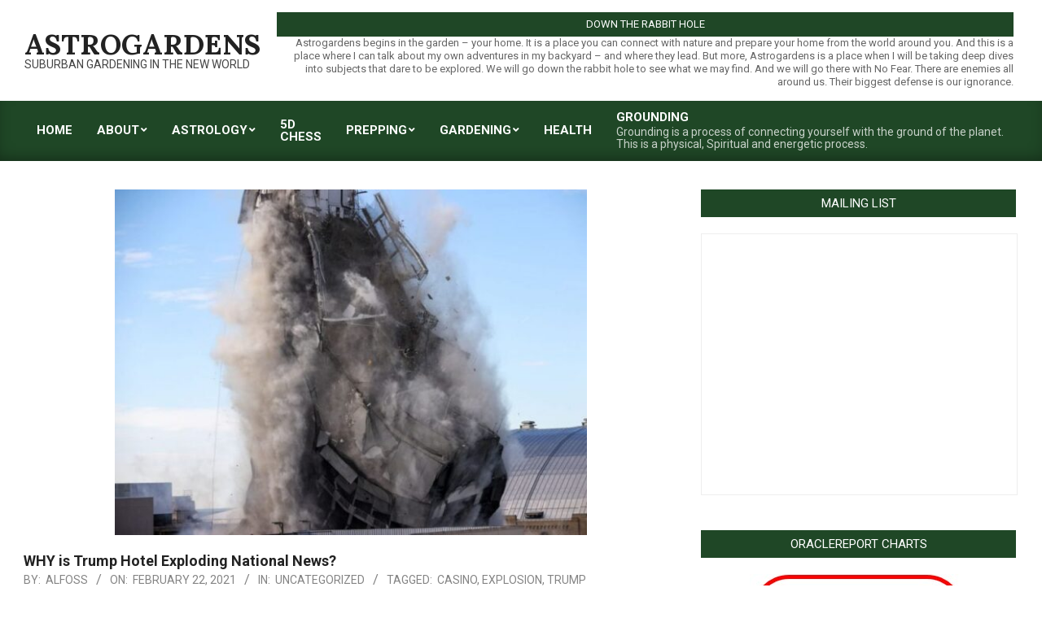

--- FILE ---
content_type: text/html; charset=UTF-8
request_url: http://astrogardens.com/2021/02/22/why-is-trump-hotel-exploding-national-news/
body_size: 16951
content:
<!DOCTYPE html>
<html lang="en-US">

<head>
<meta charset="UTF-8" />
<title>WHY is Trump Hotel Exploding National News? &#8211; AstroGardens</title>
<meta name='robots' content='max-image-preview:large' />
<meta name="viewport" content="width=device-width, initial-scale=1" />
<meta name="generator" content="Magazine News Byte 2.9.21" />
<link rel='dns-prefetch' href='//fonts.googleapis.com' />
<link rel='dns-prefetch' href='//s.w.org' />
<link rel="alternate" type="application/rss+xml" title="AstroGardens &raquo; Feed" href="http://astrogardens.com/feed/" />
<link rel="alternate" type="application/rss+xml" title="AstroGardens &raquo; Comments Feed" href="http://astrogardens.com/comments/feed/" />
<link rel="alternate" type="application/rss+xml" title="AstroGardens &raquo; WHY is Trump Hotel Exploding National News? Comments Feed" href="http://astrogardens.com/2021/02/22/why-is-trump-hotel-exploding-national-news/feed/" />
<link rel="preload" href="http://astrogardens.com/wp-content/themes/magazine-news-byte/library/fonticons/webfonts/fa-solid-900.woff2" as="font" crossorigin="anonymous">
<link rel="preload" href="http://astrogardens.com/wp-content/themes/magazine-news-byte/library/fonticons/webfonts/fa-regular-400.woff2" as="font" crossorigin="anonymous">
<link rel="preload" href="http://astrogardens.com/wp-content/themes/magazine-news-byte/library/fonticons/webfonts/fa-brands-400.woff2" as="font" crossorigin="anonymous">
		<script>
			window._wpemojiSettings = {"baseUrl":"https:\/\/s.w.org\/images\/core\/emoji\/13.1.0\/72x72\/","ext":".png","svgUrl":"https:\/\/s.w.org\/images\/core\/emoji\/13.1.0\/svg\/","svgExt":".svg","source":{"concatemoji":"http:\/\/astrogardens.com\/wp-includes\/js\/wp-emoji-release.min.js?ver=5.8.12"}};
			!function(e,a,t){var n,r,o,i=a.createElement("canvas"),p=i.getContext&&i.getContext("2d");function s(e,t){var a=String.fromCharCode;p.clearRect(0,0,i.width,i.height),p.fillText(a.apply(this,e),0,0);e=i.toDataURL();return p.clearRect(0,0,i.width,i.height),p.fillText(a.apply(this,t),0,0),e===i.toDataURL()}function c(e){var t=a.createElement("script");t.src=e,t.defer=t.type="text/javascript",a.getElementsByTagName("head")[0].appendChild(t)}for(o=Array("flag","emoji"),t.supports={everything:!0,everythingExceptFlag:!0},r=0;r<o.length;r++)t.supports[o[r]]=function(e){if(!p||!p.fillText)return!1;switch(p.textBaseline="top",p.font="600 32px Arial",e){case"flag":return s([127987,65039,8205,9895,65039],[127987,65039,8203,9895,65039])?!1:!s([55356,56826,55356,56819],[55356,56826,8203,55356,56819])&&!s([55356,57332,56128,56423,56128,56418,56128,56421,56128,56430,56128,56423,56128,56447],[55356,57332,8203,56128,56423,8203,56128,56418,8203,56128,56421,8203,56128,56430,8203,56128,56423,8203,56128,56447]);case"emoji":return!s([10084,65039,8205,55357,56613],[10084,65039,8203,55357,56613])}return!1}(o[r]),t.supports.everything=t.supports.everything&&t.supports[o[r]],"flag"!==o[r]&&(t.supports.everythingExceptFlag=t.supports.everythingExceptFlag&&t.supports[o[r]]);t.supports.everythingExceptFlag=t.supports.everythingExceptFlag&&!t.supports.flag,t.DOMReady=!1,t.readyCallback=function(){t.DOMReady=!0},t.supports.everything||(n=function(){t.readyCallback()},a.addEventListener?(a.addEventListener("DOMContentLoaded",n,!1),e.addEventListener("load",n,!1)):(e.attachEvent("onload",n),a.attachEvent("onreadystatechange",function(){"complete"===a.readyState&&t.readyCallback()})),(n=t.source||{}).concatemoji?c(n.concatemoji):n.wpemoji&&n.twemoji&&(c(n.twemoji),c(n.wpemoji)))}(window,document,window._wpemojiSettings);
		</script>
		<style>
img.wp-smiley,
img.emoji {
	display: inline !important;
	border: none !important;
	box-shadow: none !important;
	height: 1em !important;
	width: 1em !important;
	margin: 0 .07em !important;
	vertical-align: -0.1em !important;
	background: none !important;
	padding: 0 !important;
}
</style>
	<link rel='stylesheet' id='wp-block-library-css'  href='http://astrogardens.com/wp-includes/css/dist/block-library/style.min.css?ver=5.8.12' media='all' />
<style id='wp-block-library-theme-inline-css'>
#start-resizable-editor-section{display:none}.wp-block-audio figcaption{color:#555;font-size:13px;text-align:center}.is-dark-theme .wp-block-audio figcaption{color:hsla(0,0%,100%,.65)}.wp-block-code{font-family:Menlo,Consolas,monaco,monospace;color:#1e1e1e;padding:.8em 1em;border:1px solid #ddd;border-radius:4px}.wp-block-embed figcaption{color:#555;font-size:13px;text-align:center}.is-dark-theme .wp-block-embed figcaption{color:hsla(0,0%,100%,.65)}.blocks-gallery-caption{color:#555;font-size:13px;text-align:center}.is-dark-theme .blocks-gallery-caption{color:hsla(0,0%,100%,.65)}.wp-block-image figcaption{color:#555;font-size:13px;text-align:center}.is-dark-theme .wp-block-image figcaption{color:hsla(0,0%,100%,.65)}.wp-block-pullquote{border-top:4px solid;border-bottom:4px solid;margin-bottom:1.75em;color:currentColor}.wp-block-pullquote__citation,.wp-block-pullquote cite,.wp-block-pullquote footer{color:currentColor;text-transform:uppercase;font-size:.8125em;font-style:normal}.wp-block-quote{border-left:.25em solid;margin:0 0 1.75em;padding-left:1em}.wp-block-quote cite,.wp-block-quote footer{color:currentColor;font-size:.8125em;position:relative;font-style:normal}.wp-block-quote.has-text-align-right{border-left:none;border-right:.25em solid;padding-left:0;padding-right:1em}.wp-block-quote.has-text-align-center{border:none;padding-left:0}.wp-block-quote.is-large,.wp-block-quote.is-style-large{border:none}.wp-block-search .wp-block-search__label{font-weight:700}.wp-block-group.has-background{padding:1.25em 2.375em;margin-top:0;margin-bottom:0}.wp-block-separator{border:none;border-bottom:2px solid;margin-left:auto;margin-right:auto;opacity:.4}.wp-block-separator:not(.is-style-wide):not(.is-style-dots){width:100px}.wp-block-separator.has-background:not(.is-style-dots){border-bottom:none;height:1px}.wp-block-separator.has-background:not(.is-style-wide):not(.is-style-dots){height:2px}.wp-block-table thead{border-bottom:3px solid}.wp-block-table tfoot{border-top:3px solid}.wp-block-table td,.wp-block-table th{padding:.5em;border:1px solid;word-break:normal}.wp-block-table figcaption{color:#555;font-size:13px;text-align:center}.is-dark-theme .wp-block-table figcaption{color:hsla(0,0%,100%,.65)}.wp-block-video figcaption{color:#555;font-size:13px;text-align:center}.is-dark-theme .wp-block-video figcaption{color:hsla(0,0%,100%,.65)}.wp-block-template-part.has-background{padding:1.25em 2.375em;margin-top:0;margin-bottom:0}#end-resizable-editor-section{display:none}
</style>
<link rel='stylesheet' id='lightSlider-css'  href='http://astrogardens.com/wp-content/plugins/hootkit/assets/lightSlider.min.css?ver=1.1.2' media='' />
<link rel='stylesheet' id='font-awesome-css'  href='http://astrogardens.com/wp-content/themes/magazine-news-byte/library/fonticons/font-awesome.css?ver=5.15.4' media='all' />
<link rel='stylesheet' id='woocommerce-layout-css'  href='http://astrogardens.com/wp-content/plugins/woocommerce/assets/css/woocommerce-layout.css?ver=3.4.8' media='all' />
<style id='woocommerce-layout-inline-css'>

	.infinite-scroll .woocommerce-pagination {
		display: none;
	}
</style>
<link rel='stylesheet' id='woocommerce-smallscreen-css'  href='http://astrogardens.com/wp-content/plugins/woocommerce/assets/css/woocommerce-smallscreen.css?ver=3.4.8' media='only screen and (max-width: 768px)' />
<link rel='stylesheet' id='woocommerce-general-css'  href='http://astrogardens.com/wp-content/plugins/woocommerce/assets/css/woocommerce.css?ver=3.4.8' media='all' />
<style id='woocommerce-inline-inline-css'>
.woocommerce form .form-row .required { visibility: visible; }
</style>
<link rel='stylesheet' id='magnb-googlefont-css'  href='//fonts.googleapis.com/css2?family=Roboto:ital,wght@0,300;0,400;0,500;0,600;0,700;0,800;1,400;1,700&#038;family=Lora:ital,wght@0,400;0,700;1,400;1,700' media='all' />
<link rel='stylesheet' id='hoot-style-css'  href='http://astrogardens.com/wp-content/themes/magazine-news-byte/style.css?ver=2.9.21' media='all' />
<link rel='stylesheet' id='magnb-hootkit-css'  href='http://astrogardens.com/wp-content/themes/magazine-news-byte/hootkit/hootkit.css?ver=2.9.21' media='all' />
<link rel='stylesheet' id='hoot-wpblocks-css'  href='http://astrogardens.com/wp-content/themes/magazine-news-byte/include/blocks/wpblocks.css?ver=2.9.21' media='all' />
<style id='hoot-wpblocks-inline-css'>
.hgrid {  max-width: 1440px; }  a {  color: #1f4726; }  a:hover {  color: #17351c; }  .accent-typo {  background: #1f4726;  color: #ffffff; }  .invert-typo {  color: #ffffff; }  .enforce-typo {  background: #ffffff; }  body.wordpress input[type="submit"], body.wordpress #submit, body.wordpress .button {  border-color: #1f4726;  background: #1f4726;  color: #ffffff; }  body.wordpress input[type="submit"]:hover, body.wordpress #submit:hover, body.wordpress .button:hover, body.wordpress input[type="submit"]:focus, body.wordpress #submit:focus, body.wordpress .button:focus {  color: #1f4726;  background: #ffffff; }  h1, h2, h3, h4, h5, h6, .title, .titlefont {  font-family: "Roboto", sans-serif;  text-transform: none; }  #main.main,#header-supplementary {  background: #ffffff; }  #header-supplementary {  background: #1f4726;  color: #ffffff; }  #header-supplementary h1, #header-supplementary h2, #header-supplementary h3, #header-supplementary h4, #header-supplementary h5, #header-supplementary h6, #header-supplementary .title {  color: inherit;  margin: 0px; }  #header-supplementary .js-search .searchform.expand .searchtext {  background: #1f4726; }  #header-supplementary .js-search .searchform.expand .searchtext, #header-supplementary .js-search .searchform.expand .js-search-placeholder, .header-supplementary a, .header-supplementary a:hover {  color: inherit; }  #header-supplementary .menu-items > li > a {  color: #ffffff; }  #header-supplementary .menu-items li.current-menu-item:not(.nohighlight), #header-supplementary .menu-items li.current-menu-ancestor, #header-supplementary .menu-items li:hover {  background: #ffffff; }  #header-supplementary .menu-items li.current-menu-item:not(.nohighlight) > a, #header-supplementary .menu-items li.current-menu-ancestor > a, #header-supplementary .menu-items li:hover > a {  color: #1f4726; }  #topbar {  background: #1f4726;  color: #ffffff; }  #topbar.js-search .searchform.expand .searchtext {  background: #1f4726; }  #topbar.js-search .searchform.expand .searchtext,#topbar .js-search-placeholder {  color: #ffffff; }  #site-logo.logo-border {  border-color: #1f4726; }  .header-aside-search.js-search .searchform i.fa-search {  color: #1f4726; }  #site-title {  font-family: "Lora", serif;  text-transform: uppercase; }  #site-description {  text-transform: uppercase; }  .site-logo-with-icon #site-title i {  font-size: 50px; }  .site-logo-mixed-image img {  max-width: 200px; }  .site-title-line em {  color: #1f4726; }  .site-title-line mark {  background: #1f4726;  color: #ffffff; }  .site-title-heading-font {  font-family: "Roboto", sans-serif; }  .menu-items ul {  background: #ffffff; }  .menu-items li.current-menu-item:not(.nohighlight), .menu-items li.current-menu-ancestor, .menu-items li:hover {  background: #1f4726; }  .menu-items li.current-menu-item:not(.nohighlight) > a, .menu-items li.current-menu-ancestor > a, .menu-items li:hover > a {  color: #ffffff; }  .more-link, .more-link a {  color: #1f4726; }  .more-link:hover, .more-link:hover a {  color: #17351c; }  .sidebar .widget-title,.sub-footer .widget-title, .footer .widget-title {  background: #1f4726;  color: #ffffff; }  .main-content-grid,.widget,.frontpage-area {  margin-top: 35px; }  .widget,.frontpage-area {  margin-bottom: 35px; }  .frontpage-area.module-bg-highlight, .frontpage-area.module-bg-color, .frontpage-area.module-bg-image {  padding: 35px 0; }  .footer .widget {  margin: 20px 0; }  .js-search .searchform.expand .searchtext {  background: #ffffff; }  #infinite-handle span,.lrm-form a.button, .lrm-form button, .lrm-form button[type=submit], .lrm-form #buddypress input[type=submit], .lrm-form input[type=submit],.widget_newsletterwidget input.tnp-submit[type=submit], .widget_newsletterwidgetminimal input.tnp-submit[type=submit],.widget_breadcrumb_navxt .breadcrumbs > .hoot-bcn-pretext {  background: #1f4726;  color: #ffffff; }  .woocommerce nav.woocommerce-pagination ul li a:focus, .woocommerce nav.woocommerce-pagination ul li a:hover {  color: #17351c; }  .woocommerce div.product .woocommerce-tabs ul.tabs li:hover,.woocommerce div.product .woocommerce-tabs ul.tabs li.active {  background: #1f4726; }  .woocommerce div.product .woocommerce-tabs ul.tabs li:hover a, .woocommerce div.product .woocommerce-tabs ul.tabs li:hover a:hover,.woocommerce div.product .woocommerce-tabs ul.tabs li.active a {  color: #ffffff; }  .woocommerce #respond input#submit.alt, .woocommerce a.button.alt, .woocommerce button.button.alt, .woocommerce input.button.alt {  border-color: #1f4726;  background: #1f4726;  color: #ffffff; }  .woocommerce #respond input#submit.alt:hover, .woocommerce a.button.alt:hover, .woocommerce button.button.alt:hover, .woocommerce input.button.alt:hover {  background: #ffffff;  color: #1f4726; }  .widget_newsletterwidget input.tnp-submit[type=submit]:hover, .widget_newsletterwidgetminimal input.tnp-submit[type=submit]:hover {  background: #17351c;  color: #ffffff; }  .widget_breadcrumb_navxt .breadcrumbs > .hoot-bcn-pretext:after {  border-left-color: #1f4726; }  .flycart-toggle, .flycart-panel {  background: #ffffff; }  .lSSlideOuter ul.lSPager.lSpg > li:hover a, .lSSlideOuter ul.lSPager.lSpg > li.active a {  background-color: #1f4726; }  .lSSlideOuter ul.lSPager.lSpg > li a {  border-color: #1f4726; }  .widget .viewall a {  background: #ffffff; }  .widget .viewall a:hover {  background: #ffffff;  color: #1f4726; }  .widget .view-all a:hover {  color: #1f4726; }  .sidebar .view-all-top.view-all-withtitle a, .sub-footer .view-all-top.view-all-withtitle a, .footer .view-all-top.view-all-withtitle a, .sidebar .view-all-top.view-all-withtitle a:hover, .sub-footer .view-all-top.view-all-withtitle a:hover, .footer .view-all-top.view-all-withtitle a:hover {  color: #ffffff; }  .bottomborder-line:after,.bottomborder-shadow:after {  margin-top: 35px; }  .topborder-line:before,.topborder-shadow:before {  margin-bottom: 35px; }  .cta-subtitle {  color: #1f4726; }  .content-block-icon i {  color: #1f4726; }  .icon-style-circle,.icon-style-square {  border-color: #1f4726; }  .content-block-style3 .content-block-icon {  background: #ffffff; }  :root .has-accent-color,.is-style-outline>.wp-block-button__link:not(.has-text-color), .wp-block-button__link.is-style-outline:not(.has-text-color) {  color: #1f4726; }  :root .has-accent-background-color,.wp-block-button__link {  background: #1f4726; }  :root .has-accent-font-color,.wp-block-button__link {  color: #ffffff; }  :root .has-accent-font-background-color {  background: #ffffff; }  @media only screen and (max-width: 969px){ #header-supplementary .mobilemenu-fixed .menu-toggle, #header-supplementary .mobilemenu-fixed .menu-items {  background: #1f4726; }  .mobilemenu-fixed .menu-toggle, .mobilemenu-fixed .menu-items {  background: #ffffff; }  .sidebar {  margin-top: 35px; }  .frontpage-widgetarea > div.hgrid > [class*="hgrid-span-"] {  margin-bottom: 35px; }  } @media only screen and (min-width: 970px){ .slider-style2 .lSAction > a {  border-color: #1f4726;  background: #1f4726;  color: #ffffff; }  .slider-style2 .lSAction > a:hover {  background: #ffffff;  color: #1f4726; }  }
</style>
<script src='http://astrogardens.com/wp-includes/js/jquery/jquery.min.js?ver=3.6.0' id='jquery-core-js'></script>
<script src='http://astrogardens.com/wp-includes/js/jquery/jquery-migrate.min.js?ver=3.3.2' id='jquery-migrate-js'></script>
<link rel="https://api.w.org/" href="http://astrogardens.com/wp-json/" /><link rel="alternate" type="application/json" href="http://astrogardens.com/wp-json/wp/v2/posts/2392" /><link rel="EditURI" type="application/rsd+xml" title="RSD" href="http://astrogardens.com/xmlrpc.php?rsd" />
<link rel="wlwmanifest" type="application/wlwmanifest+xml" href="http://astrogardens.com/wp-includes/wlwmanifest.xml" /> 
<meta name="generator" content="WordPress 5.8.12" />
<meta name="generator" content="WooCommerce 3.4.8" />
<link rel="canonical" href="http://astrogardens.com/2021/02/22/why-is-trump-hotel-exploding-national-news/" />
<link rel='shortlink' href='http://astrogardens.com/?p=2392' />
<link rel="alternate" type="application/json+oembed" href="http://astrogardens.com/wp-json/oembed/1.0/embed?url=http%3A%2F%2Fastrogardens.com%2F2021%2F02%2F22%2Fwhy-is-trump-hotel-exploding-national-news%2F" />
<link rel="alternate" type="text/xml+oembed" href="http://astrogardens.com/wp-json/oembed/1.0/embed?url=http%3A%2F%2Fastrogardens.com%2F2021%2F02%2F22%2Fwhy-is-trump-hotel-exploding-national-news%2F&#038;format=xml" />

		<!-- GA Google Analytics @ https://m0n.co/ga -->
		<script type="text/javascript">
			var _gaq = _gaq || [];
			_gaq.push(['_setAccount', 'UA-115879744-1']);
			_gaq.push(['_trackPageview']);
			(function() {
				var ga = document.createElement('script'); ga.type = 'text/javascript'; ga.async = true;
				ga.src = ('https:' == document.location.protocol ? 'https://ssl' : 'http://www') + '.google-analytics.com/ga.js';
				var s = document.getElementsByTagName('script')[0]; s.parentNode.insertBefore(ga, s);
			})();
		</script>

	<script id="mcjs">!function(c,h,i,m,p){m=c.createElement(h),p=c.getElementsByTagName(h)[0],m.async=1,m.src=i,p.parentNode.insertBefore(m,p)}(document,"script","https://chimpstatic.com/mcjs-connected/js/users/e8b751d04764c4e1670c0e6c7/f2d5012c047d8c5b92c7cc6ba.js");</script>	<noscript><style>.woocommerce-product-gallery{ opacity: 1 !important; }</style></noscript>
	<style>.recentcomments a{display:inline !important;padding:0 !important;margin:0 !important;}</style><link rel="icon" href="http://astrogardens.com/wp-content/uploads/2018/02/cropped-IMG_1113-32x32.jpg" sizes="32x32" />
<link rel="icon" href="http://astrogardens.com/wp-content/uploads/2018/02/cropped-IMG_1113-192x192.jpg" sizes="192x192" />
<link rel="apple-touch-icon" href="http://astrogardens.com/wp-content/uploads/2018/02/cropped-IMG_1113-180x180.jpg" />
<meta name="msapplication-TileImage" content="http://astrogardens.com/wp-content/uploads/2018/02/cropped-IMG_1113-270x270.jpg" />
</head>

<body class="post-template-default single single-post postid-2392 single-format-standard newsbyte wordpress ltr en en-us parent-theme logged-out custom-background custom-header singular singular-post singular-post-2392 woocommerce-no-js" dir="ltr" itemscope="itemscope" itemtype="https://schema.org/Blog">

	
	<a href="#main" class="screen-reader-text">Skip to content</a>

	
	<div id="page-wrapper" class=" site-stretch page-wrapper sitewrap-wide-right sidebarsN sidebars1 hoot-cf7-style hoot-mapp-style hoot-jetpack-style hoot-sticky-sidebar">

		
		<header id="header" class="site-header header-layout-primary-widget-area header-layout-secondary-bottom tablemenu" role="banner" itemscope="itemscope" itemtype="https://schema.org/WPHeader">

			
			<div id="header-primary" class=" header-part header-primary header-primary-widget-area">
				<div class="hgrid">
					<div class="table hgrid-span-12">
							<div id="branding" class="site-branding branding table-cell-mid">
		<div id="site-logo" class="site-logo-text">
			<div id="site-logo-text" class="site-logo-text site-logo-text-small"><div id="site-title" class="site-title" itemprop="headline"><a href="http://astrogardens.com" rel="home" itemprop="url"><span class="blogname">AstroGardens</span></a></div><div id="site-description" class="site-description" itemprop="description">SubUrban Gardening in the New World</div></div>		</div>
	</div><!-- #branding -->
	<div id="header-aside" class=" header-aside table-cell-mid header-aside-widget-area ">	<div class="header-sidebar inline-nav js-search hgrid-stretch">
				<aside id="sidebar-header-sidebar" class="sidebar sidebar-header-sidebar" role="complementary" itemscope="itemscope" itemtype="https://schema.org/WPSideBar">
			<section id="custom_html-3" class="widget_text widget widget_custom_html"><h3 class="widget-title"><span>Down the Rabbit Hole</span></h3><div class="textwidget custom-html-widget">Astrogardens begins in the garden – your home. It is a place you can connect with nature and prepare your home from the world around you. And this is a place where I can talk about my own adventures in my backyard – and where they lead.

But more, Astrogardens is a place when I will be taking deep dives into subjects that dare to be explored. We will go down the rabbit hole to see what we may find. And we will go there with No Fear. There are enemies all around us. Their biggest defense is our ignorance. 
</div></section>		</aside>
			</div>
	</div>					</div>
				</div>
			</div>

					<div id="header-supplementary" class=" header-part header-supplementary header-supplementary-bottom header-supplementary-left header-supplementary-mobilemenu-fixed with-menubg">
			<div class="hgrid">
				<div class="hgrid-span-12">
					<div class="menu-area-wrap">
							<div class="screen-reader-text">Primary Navigation Menu</div>
	<nav id="menu-primary" class="menu nav-menu menu-primary mobilemenu-fixed mobilesubmenu-click" role="navigation" itemscope="itemscope" itemtype="https://schema.org/SiteNavigationElement">
		<a class="menu-toggle" href="#"><span class="menu-toggle-text">Menu</span><i class="fas fa-bars"></i></a>

		<ul id="menu-primary-items" class="menu-items sf-menu menu"><li id="menu-item-41" class="menu-item menu-item-type-custom menu-item-object-custom menu-item-home menu-item-41"><a href="http://astrogardens.com/"><span class="menu-title">Home</span></a></li>
<li id="menu-item-42" class="menu-item menu-item-type-post_type menu-item-object-page menu-item-has-children menu-item-42"><a href="http://astrogardens.com/sample-page/"><span class="menu-title">About</span></a>
<ul class="sub-menu">
	<li id="menu-item-1910" class="menu-item menu-item-type-post_type menu-item-object-page menu-item-1910"><a href="http://astrogardens.com/sample-page/charts-calendars/"><span class="menu-title">Charts &#038; Calendars</span></a></li>
</ul>
</li>
<li id="menu-item-44" class="menu-item menu-item-type-taxonomy menu-item-object-category menu-item-has-children menu-item-44"><a href="http://astrogardens.com/category/astrology/"><span class="menu-title">Astrology</span></a>
<ul class="sub-menu">
	<li id="menu-item-811" class="menu-item menu-item-type-taxonomy menu-item-object-category menu-item-811"><a href="http://astrogardens.com/category/defense-against-the-dark-arts/"><span class="menu-title">DADA</span></a></li>
	<li id="menu-item-9460" class="menu-item menu-item-type-taxonomy menu-item-object-category menu-item-9460"><a href="http://astrogardens.com/category/fringe/"><span class="menu-title">Fringe</span></a></li>
</ul>
</li>
<li id="menu-item-9461" class="menu-item menu-item-type-taxonomy menu-item-object-category menu-item-9461"><a href="http://astrogardens.com/category/fringe/2025-and-beyond-a-brave-new-world/"><span class="menu-title">5D Chess</span></a></li>
<li id="menu-item-48" class="menu-item menu-item-type-taxonomy menu-item-object-category menu-item-has-children menu-item-48"><a href="http://astrogardens.com/category/preparing-and-stocking-up-for-disaster/"><span class="menu-title">Prepping</span></a>
<ul class="sub-menu">
	<li id="menu-item-2522" class="menu-item menu-item-type-taxonomy menu-item-object-category menu-item-2522"><a href="http://astrogardens.com/category/water/"><span class="menu-title">Water</span><span class="menu-description enforce-body-font">Here in the USA, we take things like this for granted. Most areas have public drinking water available. Most of us never question it. We turn it on. We shower, we wash our hands. We wash our dishes, we cook we wash our clothing. And we drink it.</span></a></li>
</ul>
</li>
<li id="menu-item-46" class="menu-item menu-item-type-taxonomy menu-item-object-category menu-item-has-children menu-item-46"><a href="http://astrogardens.com/category/gardening/"><span class="menu-title">Gardening</span></a>
<ul class="sub-menu">
	<li id="menu-item-59" class="menu-item menu-item-type-taxonomy menu-item-object-category menu-item-59"><a href="http://astrogardens.com/category/gardening/fruits-and-vegetables/"><span class="menu-title">Fruits and Vegetables</span></a></li>
	<li id="menu-item-60" class="menu-item menu-item-type-taxonomy menu-item-object-category menu-item-60"><a href="http://astrogardens.com/category/gardening/herbs/"><span class="menu-title">Herbs</span></a></li>
</ul>
</li>
<li id="menu-item-47" class="menu-item menu-item-type-taxonomy menu-item-object-category menu-item-47"><a href="http://astrogardens.com/category/health/"><span class="menu-title">Health</span></a></li>
<li id="menu-item-6301" class="menu-item menu-item-type-taxonomy menu-item-object-category menu-item-6301"><a href="http://astrogardens.com/category/grounding/"><span class="menu-title">Grounding</span><span class="menu-description enforce-body-font">Grounding is a process of connecting yourself with the ground of the planet. This is a physical, Spiritual and energetic process.</span></a></li>
</ul>
	</nav><!-- #menu-primary -->
						</div>
				</div>
			</div>
		</div>
		
		</header><!-- #header -->

		
		<div id="main" class=" main">
			

<div class="hgrid main-content-grid">

	<main id="content" class="content  hgrid-span-8 has-sidebar layout-wide-right " role="main">
		<div id="content-wrap" class=" content-wrap theiaStickySidebar">

			<div itemprop="image" itemscope itemtype="https://schema.org/ImageObject" class="entry-featured-img-wrap"><meta itemprop="url" content="http://astrogardens.com/wp-content/uploads/2021/02/explosion.jpeg"><meta itemprop="width" content="580"><meta itemprop="height" content="425"><img width="580" height="425" src="http://astrogardens.com/wp-content/uploads/2021/02/explosion.jpeg" class="attachment-hoot-wide-thumb entry-content-featured-img wp-post-image" alt="" loading="lazy" itemscope="" srcset="http://astrogardens.com/wp-content/uploads/2021/02/explosion.jpeg 750w, http://astrogardens.com/wp-content/uploads/2021/02/explosion-600x440.jpeg 600w, http://astrogardens.com/wp-content/uploads/2021/02/explosion-300x220.jpeg 300w" sizes="(max-width: 580px) 100vw, 580px" itemprop="image" /></div>
				<div id="loop-meta" class=" loop-meta-wrap pageheader-bg-default   loop-meta-withtext">
										<div class="hgrid">

						<div class=" loop-meta hgrid-span-12" itemscope="itemscope" itemtype="https://schema.org/WebPageElement">
							<div class="entry-header">

																<h1 class=" loop-title entry-title" itemprop="headline">WHY is Trump Hotel Exploding National News?</h1>

								<div class=" loop-description" itemprop="text"><div class="entry-byline"> <div class="entry-byline-block entry-byline-author"> <span class="entry-byline-label">By:</span> <span class="entry-author" itemprop="author" itemscope="itemscope" itemtype="https://schema.org/Person"><a href="http://astrogardens.com/author/alfoss/" title="Posts by alfoss" rel="author" class="url fn n" itemprop="url"><span itemprop="name">alfoss</span></a></span> </div> <div class="entry-byline-block entry-byline-date"> <span class="entry-byline-label">On:</span> <time class="entry-published updated" datetime="2021-02-22T16:08:22-05:00" itemprop="datePublished" title="Monday, February 22, 2021, 4:08 pm">February 22, 2021</time> </div> <div class="entry-byline-block entry-byline-cats"> <span class="entry-byline-label">In:</span> <a href="http://astrogardens.com/category/uncategorized/" rel="category tag">Uncategorized</a> </div> <div class="entry-byline-block entry-byline-tags"> <span class="entry-byline-label">Tagged:</span> <a href="http://astrogardens.com/tag/casino/" rel="tag">casino</a>, <a href="http://astrogardens.com/tag/explosion/" rel="tag">explosion</a>, <a href="http://astrogardens.com/tag/trump/" rel="tag">trump</a> </div><span class="entry-publisher" itemprop="publisher" itemscope="itemscope" itemtype="https://schema.org/Organization"><meta itemprop="name" content="AstroGardens"><span itemprop="logo" itemscope itemtype="https://schema.org/ImageObject"><meta itemprop="url" content=""><meta itemprop="width" content=""><meta itemprop="height" content=""></span></span></div><!-- .entry-byline --></div><!-- .loop-description -->
							</div><!-- .entry-header -->
						</div><!-- .loop-meta -->

					</div>
				</div>

			
	<article id="post-2392" class="entry author-alfoss post-2392 post type-post status-publish format-standard has-post-thumbnail category-uncategorized tag-casino tag-explosion tag-trump" itemscope="itemscope" itemtype="https://schema.org/BlogPosting" itemprop="blogPost">

		<div class="entry-content" itemprop="articleBody">

			<div class="entry-the-content">
				<blockquote>
<h3>&#8220;Donald Trump&#8217;s former hotel and casino in Atlantic City is set to be demolished on Wednesday, February 17, with the implosion live streaming across a number of platforms online.&#8221;</h3>
</blockquote>
<p>This was the byline from the story on MSN.com in regard to the Trump Hotel and Casino in Atlantic City that was set to torn down by implosion on Wednesday February 17th.</p>
<p>So I ask:</p>
<h1 style="text-align: center;">WHY IS THIS NATIONAL NEWS???</h1>
<p>Please stand by and humor me for a few minutes while I explain. And then set forward a whole bunch of new questions for you to ask about the soul of our nation, our media and the world at large.</p>
<p>And I say it is National News because . . . it is. Our house has CBS news on pretty much all the time. They announced it all morning leading up to the &#8220;event.&#8221; In fact, they had announcements throughout the weekend as well as on their National &#8220;News-Magazine&#8221; program The Early show with Gail King (Opera&#8217;s best friend and Wildly woke Democrat).</p>
<p>They then had the dramatic &#8220;Breaking News&#8221; banner and music going when they switched out to it, preempting the exciting and woke Drew Barrymore show. And for 10 minutes showed the live implosion.</p>
<p><a href="http://astrogardens.com/2021/02/22/why-is-trump-hotel-exploding-national-news/blowup/" rel="attachment wp-att-2410"><img loading="lazy" class="alignright size-medium wp-image-2410" src="http://astrogardens.com/wp-content/uploads/2021/02/blowup-300x115.png" alt="" width="300" height="115" srcset="http://astrogardens.com/wp-content/uploads/2021/02/blowup-300x115.png 300w, http://astrogardens.com/wp-content/uploads/2021/02/blowup-416x159.png 416w, http://astrogardens.com/wp-content/uploads/2021/02/blowup.png 600w" sizes="(max-width: 300px) 100vw, 300px" /></a>That was one channel. It was on all of them, plus being livestreamed all over the internet.</p>
<p>And did you realize (remember) that the mayor of Atlantic City had actually tried to auction off the &#8220;privilege&#8221; of pushing the button to blow up the building.</p>
<p>SO . . . Why all the excitement to blow up a building?????</p>
<h2 style="text-align: center;">BECAUSE IT WAS NAMED TRUMP</h2>
<p>Now blowing up buildings is an art form. How do you actually implode a building to destroy it quickly and cause no damage to surrounding buildings? It takes a lot of engineering and some serious explosives experts.</p>
<p>And it looks really cool to see it all falling down.</p>
<p>But the interest in this implosion is due to 1 factor.</p>
<h2><em><strong>The Trump Factor.</strong></em></h2>
<p>Let&#8217;s Face it. Hating Trump is an industry nowadays. And its so much more than an historic second petty impeachment within a year! The impeachment was just the rotten whipped cream on top of a Turd sundae brought to you by the American Left.</p>
<p>And since we are here, let&#8217;s go through a short (haha) list of some of the shit-spaghetti that they have thrown against the wall over the past 5 years waiting to see if it would stick to him:</p>
<p><strong>Sexist,Misogynist &#8211;</strong> From the &#8220;Grab em by the pussy&#8221; Hot Mike comment made to Billy Bush</p>
<p><strong>Bigamist</strong> &#8211; Stormy Daniels</p>
<p><strong>Lying, Cheating Scumbag</strong> &#8211; Marla Maples, then Melania &#8211; If you read the Tabloids there are probably lots more.</p>
<p><strong>Racist</strong> &#8211; The horribly misquoted Charlotte speech finally played in full at the impeachment hearing.</p>
<p><strong>Financial Failure</strong> &#8211; 5 years trying to obtain his tax records to prove it.</p>
<p><strong>Treasonous Cheater</strong> &#8211; Remember the Steele Dossier, The Trump Russia affair that was completely debunked after over $30 million investigation</p>
<p><strong>Pervert/Racist</strong> &#8211; Remember the Steele Dossier claiming that he had Russian Hookers Pee on a bed he thought BHO had slept in.</p>
<p>They have done EVERYTHING in their power to debase, degrade and defame Donald Trump in as out loud and public a way as possible.</p>
<p>Consider these:</p>
<p><a href="http://astrogardens.com/2021/02/22/why-is-trump-hotel-exploding-national-news/trumpbaby/" rel="attachment wp-att-2405"><img loading="lazy" class="size-medium wp-image-2405 alignleft" src="http://astrogardens.com/wp-content/uploads/2021/02/Trumpbaby-300x169.jpeg" alt="" width="300" height="169" srcset="http://astrogardens.com/wp-content/uploads/2021/02/Trumpbaby-300x169.jpeg 300w, http://astrogardens.com/wp-content/uploads/2021/02/Trumpbaby-600x338.jpeg 600w, http://astrogardens.com/wp-content/uploads/2021/02/Trumpbaby-768x432.jpeg 768w, http://astrogardens.com/wp-content/uploads/2021/02/Trumpbaby.jpeg 992w" sizes="(max-width: 300px) 100vw, 300px" /></a></p>
<p><a href="http://astrogardens.com/2021/02/22/why-is-trump-hotel-exploding-national-news/burningman/" rel="attachment wp-att-2407"><img loading="lazy" class="size-medium wp-image-2407 alignleft" src="http://astrogardens.com/wp-content/uploads/2021/02/burningman-300x200.jpeg" alt="" width="300" height="200" srcset="http://astrogardens.com/wp-content/uploads/2021/02/burningman-300x200.jpeg 300w, http://astrogardens.com/wp-content/uploads/2021/02/burningman-600x400.jpeg 600w, http://astrogardens.com/wp-content/uploads/2021/02/burningman-768x512.jpeg 768w, http://astrogardens.com/wp-content/uploads/2021/02/burningman.jpeg 810w" sizes="(max-width: 300px) 100vw, 300px" /></a><a href="http://astrogardens.com/2021/02/22/why-is-trump-hotel-exploding-national-news/hanging/" rel="attachment wp-att-2408"><img loading="lazy" class="size-medium wp-image-2408 alignleft" src="http://astrogardens.com/wp-content/uploads/2021/02/hanging-300x168.jpeg" alt="" width="300" height="168" srcset="http://astrogardens.com/wp-content/uploads/2021/02/hanging-300x168.jpeg 300w, http://astrogardens.com/wp-content/uploads/2021/02/hanging-600x336.jpeg 600w, http://astrogardens.com/wp-content/uploads/2021/02/hanging.jpeg 634w" sizes="(max-width: 300px) 100vw, 300px" /></a></p>
<p><a href="http://astrogardens.com/2021/02/22/why-is-trump-hotel-exploding-national-news/griffin/" rel="attachment wp-att-2406"><img loading="lazy" class="size-medium wp-image-2406 alignleft" src="http://astrogardens.com/wp-content/uploads/2021/02/Griffin-300x158.jpeg" alt="" width="300" height="158" srcset="http://astrogardens.com/wp-content/uploads/2021/02/Griffin-300x158.jpeg 300w, http://astrogardens.com/wp-content/uploads/2021/02/Griffin-600x316.jpeg 600w, http://astrogardens.com/wp-content/uploads/2021/02/Griffin.jpeg 690w" sizes="(max-width: 300px) 100vw, 300px" /></a></p>
<p>&nbsp;</p>
<p>&nbsp;</p>
<p>&nbsp;</p>
<p>&nbsp;</p>
<p>&nbsp;</p>
<p>&nbsp;</p>
<p>&nbsp;</p>
<p>&nbsp;</p>
<p>&nbsp;</p>
<p>&nbsp;</p>
<p>There was no bottom of the low that they could or would go.</p>
<h2>So Blowing up Trump</h2>
<p>I see the blowing up of the Trump Casino as simply another level of how the mainstream can show contempt for the name of Trump.</p>
<p>Did they tell the story of why this casino failed? Why pretty much all of the Casino industry in Atlantic City has failed?</p>
<p>The economic ending of Atlantic City is all pretty simple.</p>
<p><strong>FIRST</strong> &#8211; Other states Legalized gambling. Previously you could only legally gamble in Atlantic City and Las Vegas. So people would make pilgrimages to Atlantic City. New York, Pennsylvania, Ohio, Virginia, Maryland. Busses and cars would stream in for weekday and weekend specials all year round. When Pennsylvania legalized casinos and slot machines, why make the 2 hour trip? Huge amounts of money were no longer streaming into the New Jersey shore.</p>
<p><strong>SECOND</strong> &#8211; The 2008-2016 Recession. Nobody had money to spend on entertainment.</p>
<p>A recession is a recession. But no one expected the Bush crash to be 9 years where people were under employed, prices were out of this world and people had no money.</p>
<p><a href="http://astrogardens.com/2021/02/22/why-is-trump-hotel-exploding-national-news/trumpsun/" rel="attachment wp-att-2411"><img loading="lazy" class="alignright size-medium wp-image-2411" src="http://astrogardens.com/wp-content/uploads/2021/02/TrumpSun-300x200.jpeg" alt="" width="300" height="200" srcset="http://astrogardens.com/wp-content/uploads/2021/02/TrumpSun-300x200.jpeg 300w, http://astrogardens.com/wp-content/uploads/2021/02/TrumpSun-600x400.jpeg 600w, http://astrogardens.com/wp-content/uploads/2021/02/TrumpSun-768x512.jpeg 768w, http://astrogardens.com/wp-content/uploads/2021/02/TrumpSun-1024x683.jpeg 1024w, http://astrogardens.com/wp-content/uploads/2021/02/TrumpSun.jpeg 1200w" sizes="(max-width: 300px) 100vw, 300px" /></a>By 2009 Trump&#8217;s casino holdings were all bankrupt. The casinos were sold to other people and entities. But retained the Trump name &#8211; which itself held value.</p>
<p>Fast forward to now. The only part of this casino that has anything to do with Donald Trump is the name on the side of the building.</p>
<p>One of the few &#8220;honest&#8221; portrayals of the story was in the UK &#8211; in The Sun. They depicted the exploding building next to a picture or Hilary Clinton and headlined how she was gloating over it.</p>
<h2>Why Pay Attention to This?</h2>
<p>This is one of many examples of Public bias that we are facing here in the US. The bias is NOT ORGANIC. It is 100% manufactured. This is part of the ongoing campaign to manipulate opinion.</p>
<p>It began when Trump won the election in 2016. The entire establishment sought ways to take him down. And when they could not attack his record in office, it had to go personal.</p>
<p>And this would never work if it was being done by a simple political faction. It was not just the Democrats. It was the entire left and all their allies.</p>
<p>By looking at this one story, you can begin to see how deep the cesspool goes. Keep asking why and follow the people involved. I will be.</p>
			</div>
					</div><!-- .entry-content -->

		<div class="screen-reader-text" itemprop="datePublished" itemtype="https://schema.org/Date">2021-02-22</div>

		
	</article><!-- .entry -->

<div id="loop-nav-wrap" class="loop-nav"><div class="prev">Previous Post: <a href="http://astrogardens.com/2021/02/22/happy-monday-february-22-2021/" rel="prev">Happy Monday February 22, 2021</a></div><div class="next">Next Post: <a href="http://astrogardens.com/2021/02/23/tuesday-february-23-2021/" rel="next">Tuesday February 23, 2021</a></div></div><!-- .loop-nav -->

<section id="comments-template">

	
		<div id="comments">

			<h3 id="comments-number">3 Comments</h3>

			<ol class="comment-list">
				<li id="comment-2177" class="comment even thread-even depth-1 has-avatar" itemprop="comment" itemscope="itemscope" itemtype="https://schema.org/Comment">

	<article>
		<header class="comment-avatar">
			<img alt='' src='http://2.gravatar.com/avatar/20fbe5f05ac6afbac56ff107677801b2?s=96&#038;d=mm&#038;r=g' srcset='http://2.gravatar.com/avatar/20fbe5f05ac6afbac56ff107677801b2?s=192&#038;d=mm&#038;r=g 2x' class='avatar avatar-96 photo' height='96' width='96' loading='lazy'itemprop="image" />					</header><!-- .comment-avatar -->

		<div class="comment-content-wrap">

			<div class="comment-content" itemprop="text">
				<p>An excellent summation  and observations &#8211; thank-you Andrew!</p>
			</div><!-- .comment-content -->

			<footer class="comment-meta">
				<div class="comment-meta-block">
					<cite class="comment-author" itemprop="author" itemscope="itemscope" itemtype="https://schema.org/Person">Mariel</cite>
				</div>
				<div class="comment-meta-block">
					<time class="comment-published" datetime="2021-02-23T08:59:16-05:00" title="Tuesday, February 23, 2021, 8:59 am" itemprop="datePublished">February 23, 2021</time>
				</div>
				<div class="comment-meta-block">
					<a class="comment-permalink" href="http://astrogardens.com/2021/02/22/why-is-trump-hotel-exploding-national-news/#comment-2177" itemprop="url">Permalink</a>
				</div>
											</footer><!-- .comment-meta -->

		</div><!-- .comment-content-wrap -->

	</article>

<ol class="children">
<li id="comment-2182" class="comment odd alt depth-2 has-avatar" itemprop="comment" itemscope="itemscope" itemtype="https://schema.org/Comment">

	<article>
		<header class="comment-avatar">
			<img alt='' src='http://1.gravatar.com/avatar/7a9128fe983a6778aaf980eea7e2c568?s=96&#038;d=mm&#038;r=g' srcset='http://1.gravatar.com/avatar/7a9128fe983a6778aaf980eea7e2c568?s=192&#038;d=mm&#038;r=g 2x' class='avatar avatar-96 photo' height='96' width='96' loading='lazy'itemprop="image" />					</header><!-- .comment-avatar -->

		<div class="comment-content-wrap">

			<div class="comment-content" itemprop="text">
				<p>Absolutely!! Well said.</p>
			</div><!-- .comment-content -->

			<footer class="comment-meta">
				<div class="comment-meta-block">
					<cite class="comment-author" itemprop="author" itemscope="itemscope" itemtype="https://schema.org/Person">Carmen</cite>
				</div>
				<div class="comment-meta-block">
					<time class="comment-published" datetime="2021-02-23T18:40:37-05:00" title="Tuesday, February 23, 2021, 6:40 pm" itemprop="datePublished">February 23, 2021</time>
				</div>
				<div class="comment-meta-block">
					<a class="comment-permalink" href="http://astrogardens.com/2021/02/22/why-is-trump-hotel-exploding-national-news/#comment-2182" itemprop="url">Permalink</a>
				</div>
											</footer><!-- .comment-meta -->

		</div><!-- .comment-content-wrap -->

	</article>

</li><!-- .comment --></ol><!-- .children -->
</li><!-- .comment --><li id="comment-2184" class="comment even thread-odd thread-alt depth-1 has-avatar" itemprop="comment" itemscope="itemscope" itemtype="https://schema.org/Comment">

	<article>
		<header class="comment-avatar">
			<img alt='' src='http://1.gravatar.com/avatar/1fad749e34f93467557da143d95deb27?s=96&#038;d=mm&#038;r=g' srcset='http://1.gravatar.com/avatar/1fad749e34f93467557da143d95deb27?s=192&#038;d=mm&#038;r=g 2x' class='avatar avatar-96 photo' height='96' width='96' loading='lazy'itemprop="image" />					</header><!-- .comment-avatar -->

		<div class="comment-content-wrap">

			<div class="comment-content" itemprop="text">
				<p>This is an excellent method of finding out the true depth of demonic possession among our government highjackers and their only true allies that are all owned by them, MSN.</p>
			</div><!-- .comment-content -->

			<footer class="comment-meta">
				<div class="comment-meta-block">
					<cite class="comment-author" itemprop="author" itemscope="itemscope" itemtype="https://schema.org/Person">Charles</cite>
				</div>
				<div class="comment-meta-block">
					<time class="comment-published" datetime="2021-02-23T21:43:27-05:00" title="Tuesday, February 23, 2021, 9:43 pm" itemprop="datePublished">February 23, 2021</time>
				</div>
				<div class="comment-meta-block">
					<a class="comment-permalink" href="http://astrogardens.com/2021/02/22/why-is-trump-hotel-exploding-national-news/#comment-2184" itemprop="url">Permalink</a>
				</div>
											</footer><!-- .comment-meta -->

		</div><!-- .comment-content-wrap -->

	</article>

</li><!-- .comment -->			</ol><!-- .comment-list -->

			
		</div><!-- #comments-->

	
	
	<p class="comments-closed">
		Comments are closed.	</p><!-- .comments-closed -->


	
</section><!-- #comments-template -->
		</div><!-- #content-wrap -->
	</main><!-- #content -->

	
	<aside id="sidebar-primary" class="sidebar sidebar-primary hgrid-span-4 layout-wide-right " role="complementary" itemscope="itemscope" itemtype="https://schema.org/WPSideBar">
		<div class=" sidebar-wrap theiaStickySidebar">

			<section id="custom_html-11" class="widget_text widget widget_custom_html"><h3 class="widget-title"><span>Mailing List</span></h3><div class="textwidget custom-html-widget"><iframe src="https://astrogardens.substack.com/embed" width="480" height="320" style="border:1px solid #EEE; background:white;" frameborder="0" scrolling="no"></iframe></div></section><section id="block-2" class="widget widget_block"></section><section id="widget_sp_image-2" class="widget widget_sp_image"><h3 class="widget-title"><span>OracleReport Charts</span></h3><a href="https://www.oraclereport.com/charts-ii" target="_self" class="widget_sp_image-image-link" title="OracleReport Charts"><img width="268" height="322" alt="Order Oracle Report Charts" class="attachment-full aligncenter" style="max-width: 100%;" srcset="http://astrogardens.com/wp-content/uploads/2023/12/Chart-Ad2.jpg 268w, http://astrogardens.com/wp-content/uploads/2023/12/Chart-Ad2-250x300.jpg 250w" sizes="(max-width: 268px) 100vw, 268px" src="http://astrogardens.com/wp-content/uploads/2023/12/Chart-Ad2.jpg" /></a><div class="widget_sp_image-description" ><p>Click to Order Charts</p>
</div></section><section id="custom_html-9" class="widget_text widget widget_custom_html"><h3 class="widget-title"><span>Donations &#8211; Help Support Astrogardens</span></h3><div class="textwidget custom-html-widget"><form action="https://www.paypal.com/cgi-bin/webscr" method="post" target="_top"><input name="cmd" type="hidden" value="_s-xclick" />
<input name="hosted_button_id" type="hidden" value="GLFSFPVMPCVY2" />
<input title="PayPal - The safer, easier way to pay online!" alt="Donate with PayPal button" name="submit" src="https://www.paypalobjects.com/en_US/i/btn/btn_donateCC_LG.gif" type="image" />
<img src="https://www.paypal.com/en_US/i/scr/pixel.gif" alt="" width="1" height="1" border="0" /></form></div></section><section id="moon_phases-2" class="widget widget_moon_phases"><h3 class="widget-title"><span>Current Moon Phase</span></h3><br /><center><img src="http://astrogardens.com/wp-content/plugins/moon-phases/images/waxing_crescent_moon.png" alt="Waxing Crescent Moon" title="Waxing Crescent Moon" width="128" height="128" /></center><center><b>Waxing Crescent Moon</b></center><br /><center>The moon is currently in Pisces</center><center>The moon is 3 days old</center><div style="text-align: right;"><font face="arial" size="-3"><a href="http://www.joeswebtools.com/wordpress-plugins/moon-phases/">Joe's</a></font></div></section>
		<section id="recent-posts-2" class="widget widget_recent_entries">
		<h3 class="widget-title"><span>Recent Posts</span></h3>
		<ul>
											<li>
					<a href="http://astrogardens.com/2026/01/20/new-moon-and-other-fun/">New Moon and Other Fun</a>
									</li>
											<li>
					<a href="http://astrogardens.com/2026/01/06/are-you-ready/">Are You Ready?</a>
									</li>
											<li>
					<a href="http://astrogardens.com/2026/01/01/be-prepared/">Be Prepared!</a>
									</li>
											<li>
					<a href="http://astrogardens.com/2025/11/13/wednesday-november-12-2025/">Wednesday November 12, 2025</a>
									</li>
											<li>
					<a href="http://astrogardens.com/2025/11/10/happy-monday-74/">Happy Monday!</a>
									</li>
					</ul>

		</section><section id="recent-comments-2" class="widget widget_recent_comments"><h3 class="widget-title"><span>Recent Comments</span></h3><ul id="recentcomments"><li class="recentcomments"><span class="comment-author-link"><a href='http://astrogardens.com/2024/08/13/are-you-smarter-than-a-5th-grader/' rel='external nofollow ugc' class='url fn n' itemprop="url"><span itemprop="name">Are You Smarter than a 5th grader? &#8211; AstroGardens</span></a></span> on <a href="http://astrogardens.com/2024/08/12/happy-monday-with-eyes-open/#comment-17250">Happy Monday &#8211; With Eyes Open</a></li><li class="recentcomments"><span class="comment-author-link">Joyce</span> on <a href="http://astrogardens.com/2024/04/30/the-astrology-of-the-day/#comment-17039">The Astrology of the Day</a></li><li class="recentcomments"><span class="comment-author-link">Joyce</span> on <a href="http://astrogardens.com/2023/09/22/hobbit-day/#comment-14827">Hobbit Day!</a></li><li class="recentcomments"><span class="comment-author-link"><a href='http://astrogardens.com/2023/08/01/full-moon-prepping-the-mind/' rel='external nofollow ugc' class='url fn n' itemprop="url"><span itemprop="name">Full Moon &#8211; Prepping the Mind &#8211; AstroGardens</span></a></span> on <a href="http://astrogardens.com/2023/07/17/happy-monday-new-moon/#comment-13783">Happy Monday! New Moon</a></li><li class="recentcomments"><span class="comment-author-link"><a href='http://astrogardens.com/2023/05/30/tuesday-may-30-2023/' rel='external nofollow ugc' class='url fn n' itemprop="url"><span itemprop="name">Tuesday May 30, 2023 &#8211; AstroGardens</span></a></span> on <a href="http://astrogardens.com/2023/05/28/meditate-on-this/#comment-12815">Meditate on This</a></li></ul></section><section id="categories-2" class="widget widget_categories"><h3 class="widget-title"><span>Categories</span></h3>
			<ul>
					<li class="cat-item cat-item-723"><a href="http://astrogardens.com/category/fringe/2025-and-beyond-a-brave-new-world/" title="2025 ushers us into a brave new world one where we cannot see the end result here we explore where the future is taking us. ">5D Chess</a>
</li>
	<li class="cat-item cat-item-3"><a href="http://astrogardens.com/category/astrology/">Astrology</a>
</li>
	<li class="cat-item cat-item-181"><a href="http://astrogardens.com/category/daily-passing-of-time-in-2020/">Calendar 2020</a>
</li>
	<li class="cat-item cat-item-233"><a href="http://astrogardens.com/category/defense-against-the-dark-arts/">DADA</a>
</li>
	<li class="cat-item cat-item-9"><a href="http://astrogardens.com/category/daily-updates-in-our-garden/">Daily</a>
</li>
	<li class="cat-item cat-item-533"><a href="http://astrogardens.com/category/fringe/">Fringe</a>
</li>
	<li class="cat-item cat-item-7"><a href="http://astrogardens.com/category/gardening/fruits-and-vegetables/">Fruits and Vegetables</a>
</li>
	<li class="cat-item cat-item-4"><a href="http://astrogardens.com/category/gardening/">Gardening</a>
</li>
	<li class="cat-item cat-item-640"><a href="http://astrogardens.com/category/grounding/" title="Grounding is a process of connecting yourself with the ground of the planet. This is a physical, Spiritual and energetic process.">Grounding</a>
</li>
	<li class="cat-item cat-item-5"><a href="http://astrogardens.com/category/health/">Health</a>
</li>
	<li class="cat-item cat-item-6"><a href="http://astrogardens.com/category/gardening/herbs/">Herbs</a>
</li>
	<li class="cat-item cat-item-530"><a href="http://astrogardens.com/category/politics/">Politics</a>
</li>
	<li class="cat-item cat-item-10"><a href="http://astrogardens.com/category/preparing-and-stocking-up-for-disaster/">Prepping</a>
</li>
	<li class="cat-item cat-item-263"><a href="http://astrogardens.com/category/defense-against-the-dark-arts/recordings/">Recordings</a>
</li>
	<li class="cat-item cat-item-1"><a href="http://astrogardens.com/category/uncategorized/">Uncategorized</a>
</li>
	<li class="cat-item cat-item-109"><a href="http://astrogardens.com/category/water/" title="Here in the USA, we take things like this for granted. Most areas have public drinking water available. Most of us never question it. We turn it on. We shower, we wash our hands. We wash our dishes, we cook we wash our clothing. And we drink it.">Water</a>
</li>
			</ul>

			</section>
		</div><!-- .sidebar-wrap -->
	</aside><!-- #sidebar-primary -->

	

</div><!-- .main-content-grid -->

		</div><!-- #main -->

		
		
			<div id="post-footer" class=" post-footer hgrid-stretch linkstyle">
		<div class="hgrid">
			<div class="hgrid-span-12">
				<p class="credit small">
					 Designed using <a class="theme-link" href="https://wphoot.com/themes/magazine-news-byte/" title="Magazine News Byte WordPress Theme">Magazine News Byte</a>. Powered by <a class="wp-link" href="https://wordpress.org">WordPress</a>.				</p><!-- .credit -->
			</div>
		</div>
	</div>

	</div><!-- #page-wrapper -->

		<script type="text/javascript">
		var c = document.body.className;
		c = c.replace(/woocommerce-no-js/, 'woocommerce-js');
		document.body.className = c;
	</script>
	<script id='hoverIntent-js-extra'>
var hootData = {"contentblockhover":"enable","contentblockhovertext":"disable"};
</script>
<script src='http://astrogardens.com/wp-includes/js/hoverIntent.min.js?ver=1.10.1' id='hoverIntent-js'></script>
<script src='http://astrogardens.com/wp-content/themes/magazine-news-byte/js/jquery.superfish.js?ver=1.7.5' id='jquery-superfish-js'></script>
<script src='http://astrogardens.com/wp-content/themes/magazine-news-byte/js/jquery.fitvids.js?ver=1.1' id='jquery-fitvids-js'></script>
<script src='http://astrogardens.com/wp-content/themes/magazine-news-byte/js/jquery.parallax.js?ver=1.4.2' id='jquery-parallax-js'></script>
<script src='http://astrogardens.com/wp-content/themes/magazine-news-byte/js/resizesensor.js?ver=1.7.0' id='resizesensor-js'></script>
<script src='http://astrogardens.com/wp-content/themes/magazine-news-byte/js/jquery.theia-sticky-sidebar.js?ver=1.7.0' id='jquery-theia-sticky-sidebar-js'></script>
<script src='http://astrogardens.com/wp-content/plugins/hootkit/assets/jquery.lightSlider.min.js?ver=1.1.2' id='jquery-lightSlider-js'></script>
<script src='http://astrogardens.com/wp-content/plugins/hootkit/assets/widgets.min.js?ver=2.0.10' id='hootkit-widgets-js'></script>
<script id='wc-add-to-cart-js-extra'>
var wc_add_to_cart_params = {"ajax_url":"\/wp-admin\/admin-ajax.php","wc_ajax_url":"\/?wc-ajax=%%endpoint%%","i18n_view_cart":"View cart","cart_url":"http:\/\/astrogardens.com\/cart\/","is_cart":"","cart_redirect_after_add":"no"};
</script>
<script src='http://astrogardens.com/wp-content/plugins/woocommerce/assets/js/frontend/add-to-cart.min.js?ver=3.4.8' id='wc-add-to-cart-js'></script>
<script src='http://astrogardens.com/wp-content/plugins/woocommerce/assets/js/jquery-blockui/jquery.blockUI.min.js?ver=2.70' id='jquery-blockui-js'></script>
<script src='http://astrogardens.com/wp-content/plugins/woocommerce/assets/js/js-cookie/js.cookie.min.js?ver=2.1.4' id='js-cookie-js'></script>
<script id='woocommerce-js-extra'>
var woocommerce_params = {"ajax_url":"\/wp-admin\/admin-ajax.php","wc_ajax_url":"\/?wc-ajax=%%endpoint%%"};
</script>
<script src='http://astrogardens.com/wp-content/plugins/woocommerce/assets/js/frontend/woocommerce.min.js?ver=3.4.8' id='woocommerce-js'></script>
<script id='wc-cart-fragments-js-extra'>
var wc_cart_fragments_params = {"ajax_url":"\/wp-admin\/admin-ajax.php","wc_ajax_url":"\/?wc-ajax=%%endpoint%%","cart_hash_key":"wc_cart_hash_e74a3ff22b216fed4691eeef6e048324","fragment_name":"wc_fragments_e74a3ff22b216fed4691eeef6e048324"};
</script>
<script src='http://astrogardens.com/wp-content/plugins/woocommerce/assets/js/frontend/cart-fragments.min.js?ver=3.4.8' id='wc-cart-fragments-js'></script>
<script id='wc-cart-fragments-js-after'>
		jQuery( 'body' ).bind( 'wc_fragments_refreshed', function() {
			jQuery( 'body' ).trigger( 'jetpack-lazy-images-load' );
		} );
	
</script>
<script src='http://astrogardens.com/wp-content/themes/magazine-news-byte/js/hoot.theme.js?ver=2.9.21' id='hoot-theme-js'></script>
<script src='http://astrogardens.com/wp-includes/js/wp-embed.min.js?ver=5.8.12' id='wp-embed-js'></script>

</body>
</html>
<!-- Page generated by LiteSpeed Cache 3.6.4 on 2026-01-21 04:52:30 -->